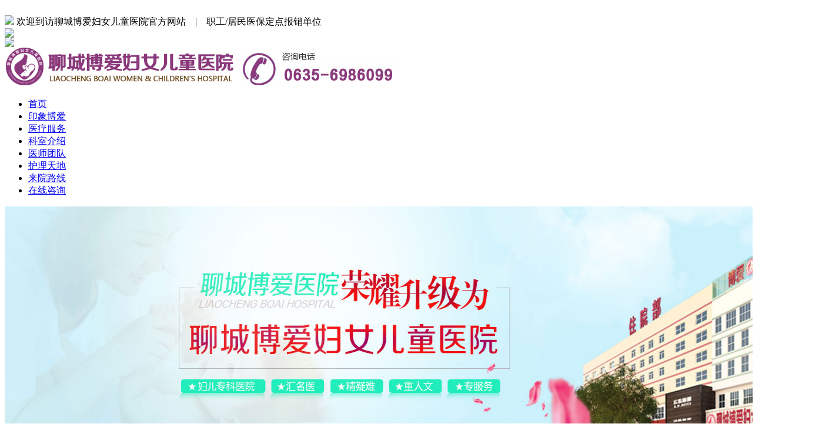

--- FILE ---
content_type: text/html
request_url: http://lcboai.com/jhsy/bycs/
body_size: 4147
content:
<!DOCTYPE html PUBLIC "-//W3C//DTD XHTML 1.0 Transitional//EN" "http://www.w3.org/TR/xhtml1/DTD/xhtml1-transitional.dtd">
<html xmlns="http://www.w3.org/1999/xhtml"><head>
<meta http-equiv="Content-Type" content="text/html; charset=UTF-8">
<title>避孕常识</title>
<meta name="description" content="" />
<meta name="keywords" content="" />
			<link rel="stylesheet" type="text/css" href="/template/pc/skin/style/styles.css?t=1765958930" /><script type="text/javascript" src="/template/pc/skin/js/jquery-1.js?t=1765958930"></script><script type="text/javascript" src="/template/pc/skin/js/tz_fuke.js?t=1765958930"></script><script type="text/javascript" src="/template/pc/skin/js/jquery_tz.js?t=1765958930"></script>

<script type="text/javascript" src="/public/static/common/js/ey_global.js?t=v1.5.6"></script>
</head>

<body>
	﻿<!--top-->
<link rel="stylesheet" type="text/css" href="/template/pc/skin/style/top.css?t=1765958930" />
<div class="top">
  <div class="top1">
    <div class="center">
      <div class="top1_box">
        <img src="/template/pc/skin/images/index.jpg" class="top1_pic1"> 
        <span class="top1_wz1">欢迎到访聊城博爱妇女儿童医院官方网站　|　职工/居民医保定点报销单位</span>
        <!--<span class="top1_wz2"><img src="/template/pc/skin/images/top1_wz2_icon.jpg" alt="" width="6" height="11"> 国家二级医院 <img src="/template/pc/skin/images/top1_wz2_icon.jpg" alt="" width="6" height="11"></span>-->
        <div class="top1_wx1" style=""> <img src="/template/pc/skin/images/top_wx.png"> </div>
        <div class="top1_wx2" style=""> <img src="/template/pc/skin/images/top_wx2.png"> </div>
      </div>
    </div>
  </div>
  <div class="top2">
    <div class="center">
      <div class="top2_box">
      	<img src="/template/pc/skin/images/logo.jpg" class="top2_pic1">
        <!--<img src="/template/pc/skin/images/top2_kh.png" class="top2_kh">-->
        <img src="/template/pc/skin/images/tele.jpg" class="top2_pic2">
      </div>
    </div>
  </div>
  
  <script>
function cba(Id){
	document.getElementById("bb").style.display="none"
	document.getElementById("cs"+Id).style.display="block"
	}

function cbc(Id){
	document.getElementById("bb").style.display="block"
	document.getElementById("cs"+Id).style.display="none"
	}
	
function xll(Id){
	document.getElementById("cdd"+Id).style.display="block"

	}

function xlx(Id){
	document.getElementById("cdd"+Id).style.display="none"

	}	
	
</script>
  <div class="top3">
    <div class="center">
      <div class="top3_box">
        <ul class="top3_nav">
          <li><a class="dyc" href="/" target="_blank" title="">首页</a></li>
          <li class="nav_yc1" onmouseover="cba(1)" onmouseout="cbc(1)"><a href="javascript:void(0)" class="dyc" target="_blank" title="">印象博爱</a><img class="xjt" src="/template/pc/skin/images/top3_icon.png" alt="" width="11" height="6">
          	<ul style="display: none;" id="cs1">
                <li><a href="/yygk/40.html" target="_blank">医院简介</a></li>
                <li><a href="/bazx/" target="_blank">博爱新闻</a></li>
                <li><a href="/yyry/" target="_blank">医院荣誉</a></li>
                <li><a href="/bagy/" target="_blank">博爱公益</a></li>
                <li><a href="/gjylzc/" target="_blank">医疗政策</a></li>
                <li><a href="/gjyldt/" target="_blank">医疗动态</a></li>
               
				
				<li class="lits"><img src="/template/pc/skin/images/bg_s_b.png"></li>
            </ul>
          </li>                
          <li class="nav_yc2" onmouseover="cba(2)" onmouseout="cbc(2)"><a href="javascript:void(0)" class="dyc" target="_blank" title="">医疗服务</a><img class="xjt" src="/template/pc/skin/images/top3_icon.png" alt="" width="11" height="6">
          	<ul style="display: none;" id="cs2">
                <li class="nav-ckzx"><a href="/jhsy/" target="_blank" class="font16"><em>计划生育</em></a>
                  
                </li>
                <li class="nav-ckzx"><a href="/wxck/" target="_blank" class="font16"><em>温馨产科</em></a>
                  
                </li>
                <li class="nav-ckzx"> <a href="/byby/" target="_blank" class="font16"><em>不孕不育</em></a>
                  
                </li>
                <li class="nav-ckzx"> <a href="/fkyz/" target="_blank" class="font16"><em>妇科炎症</em></a>
                  
                </li>
                <li class="nav-ckzx"><a href="/gjjb/" target="_blank" class="font16"><em>宫颈疾病</em></a>
                  
                </li>
                <li class="nav-ckzx"><a href="/ekzx/" target="_blank" class="font16"><em>儿科中心</em></a>
                  
                </li>
                <li class="nav-ckzx" style=" width:365px;border: none;">
                  <dl id="ckzx_dl" class="hclear">
                    <dt class="clearfix"><a href="/yjjb/" target="_blank">月经疾病</a></dt> 
                    
                    
                    
                    <dt class="clearfix"><a href="/fkzx/" target="_blank">妇科整形</a></dt>
                    
                    
                    <dt class="clearfix"><a href="/nfm/" target="_blank">内分泌</a></dt>
                    
                    
                   
                  
            </dl>
            </li>                 
            </ul>
          </li>
          <li class="nav_yc1" onmouseover="cba(3)" onmouseout="cbc(3)"><a href="javascript:void(0)" class="dyc" target="_blank" title="">科室介绍</a><img class="xjt" src="/template/pc/skin/images/top3_icon.png" alt="" width="11" height="6">
          	<ul style="display: none;" id="cs3">
                <li><a href="/ksjs/1.html" target="_blank">少女门诊</a></li>
                <li><a href="/ksjs/2.html" target="_blank">早孕专栏</a></li>
                <li><a href="/ksjs/3.html" target="_blank">妇科专业</a></li>
                <li><a href="/ksjs/4.html" target="_blank">产科</a></li>
                <li><a href="/ksjs/5.html" target="_blank">预防保健科</a></li>
                <li><a href="/ksjs/135.html" target="_blank">儿科</a></li>
       
        	<li><a href="/ksjs/7.html" target="_blank">内科</a></li>
       
        	<li><a href="/ksjs/8.html" target="_blank">外科</a></li>
               
                <li class="lits"><img src="/template/pc/skin/images/bg_s_b.png"></li>
            </ul>
          </li>
         <li><a href="/ysjs/" class="dyc" target="_blank" title="">医师团队</a>
          	
          </li>
                    <li class="nav_yc1" onmouseover="cba(4)" onmouseout="cbc(4)"><a href="javascript:void(0)" class="dyc" target="_blank" title="">护理天地</a><img class="xjt" src="/template/pc/skin/images/top3_icon.png" alt="" width="11" height="6">
          	<ul style="display: none;" id="cs4">
                <li><a href="/hltd/32.html" target="_blank">护士风采</a></li>
                <li><a href="/hltd/33.html" target="_blank">护理规范</a></li>
                <li><a href="/hltd/96.html" target="_blank">护士语言规范</a></li>
               
				
				<li class="lits"><img src="/template/pc/skin/images/bg_s_b.png"></li>
            </ul>
          </li> 
          <li><a href="/yygk/41.html" class="dyc" target="_blank" title="">来院路线</a></li>
          <li><a href="javascript:void(0);" onclick="openZoosUrl();" class="dyc" target="_blank" title="">在线咨询</a></li>
        </ul>
        <a href="javascript:void(0);" onclick="openZoosUrl();" target="_blank" class="top3_btn"></a>
        <div class="nav_b" id="bb" style="display: block;">
          
        </div>
      </div>
    </div>
  </div>
  <div class="top4"><div class="center1"><img src="/template/pc/skin/images/banner01_unh.jpg" width="1419" height="450"></div></div>
  
 
  <div class="top5">
  
    <div class="center">
      <div class="top5_box">
       
     </div>
    </div>
  </div>
<div class="clear:both"></div>
</div>
<!--top end-->


<!-- /header -->

<!-- 列表开始 -->
<div class="mainbox">
	<div class="yyjj list">
    	<ul><h5>避孕常识</h5>
			      
        
            <li><i>2018-06 </i><a href="/jhsy/bycs/" target="_blank">避孕药吃多了会怎样</a></li>
                
        
            <li><i>2018-06 </i><a href="/jhsy/bycs/" target="_blank">常见避孕方法有哪些</a></li>
                
        
            <li><i>2018-06 </i><a href="/jhsy/bycs/" target="_blank">吃避孕药有什么要注意的</a></li>
                
        
            <li><i>2018-06 </i><a href="/jhsy/bycs/" target="_blank">避孕药会对月经造成影响吗</a></li>
                
        
            <li><i>2018-06 </i><a href="/jhsy/bycs/" target="_blank">吃紧急避孕药后怀孕怎么办</a></li>
                     </ul>
        <!--<div class="list_nr2"> 标签pagelist报错：只适用在标签list之后。</div>-->
    </div>
<!-- 列表结束 -->

	<div class="mainbox1 fastnav">
    	<ul>
        	<h5>快速导航</h5>
		<li><a href="/">医院首页</a></li>
          
        <li><a href="/ksjs/">科室介绍</a></li>
     
        <li><a href="/weichuang/">微创专栏</a></li>
     
        <li><a href="/ysjs/">医师介绍</a></li>
     
        <li><a href="/yjks/">医技科室团队</a></li>
     
        <li><a href="/hltd/">护理天地</a></li>
     
        <li><a href="/jkxx/">健康信息</a></li>
     
        <li><a href="/yygk/">医院概况</a></li>
     
        <li><a href="/yyry/">医院荣誉</a></li>
      
        </ul>
        <div style="height:30px;"></div>
    	<h2><a href="/yyjj" target="_blank">医院简介</a><span>About us</span></h2>
        <img src="/template/pc/skin/images/yiy.jpg" width="200px">
        <p style="width:200px;">聊城博爱妇女儿童医院坐落在美丽的江北水城--聊城市中心，五星百货西200米路南，是一所按现代化医疗运作模式设计、创办的综合性医院。医院融预防、保健、医疗为一体...<a href="/yygk/40.html" target="_blank">[详细]</a></p>
    </div>
</div>

<div class="line"></div>
﻿
<div class="footer">
  <div class="footerbox">
    <div class="logo"><a href="/" target="_blank"><img src="/template/pc/skin/images/logo.jpg" alt"聊城博爱妇女儿童医院"></a></div>
    <p>QQ：542151948　　电话：0635-6986 099<br>
      医院地址：聊城市兴华西路22号（五星百货西200米路南）<br>		 	
      Copyright @ 2019 All Rights Reserved&nbsp;&nbsp;聊城博爱妇女儿童医院（原聊城博爱医院）<br>
      鲁ICP备17034316号-3 医疗广告审查证明文号：鲁医广【2021】第0602-013-371502号</p>

  </div>
</div>
<div style="width:300px;margin:0 auto; padding:20px 0;">
		 		<a target="_blank" href="http://www.beian.gov.cn/portal/registerSystemInfo?recordcode=37150202000433" style="display:inline-block;text-decoration:none;height:20px;line-height:20px;"><img src="/template/pc/skin/images/batb.png" style="float:left;"/><p style="float:left;height:20px;line-height:20px;margin: 0px 0px 0px 5px; color:#939393;">鲁公网安备 37150202000433号</p></a>
		 	</div>

<!-- /footer -->
</body></html>